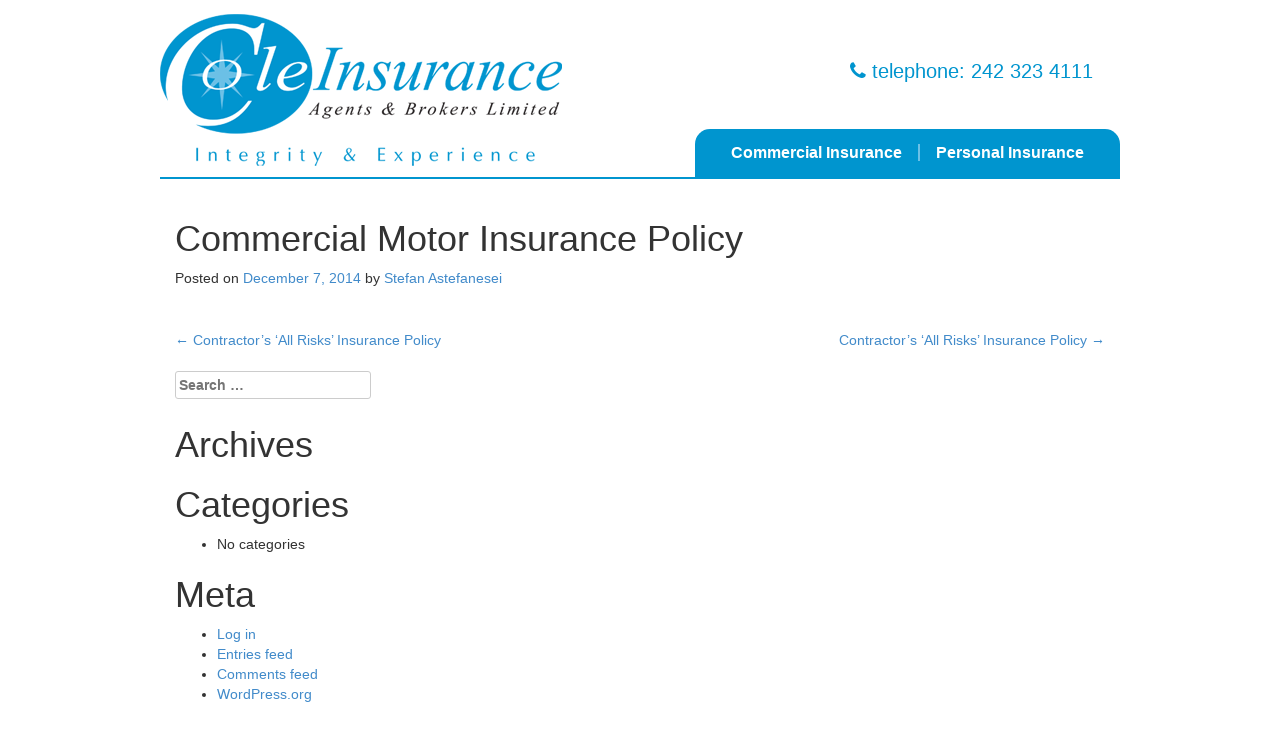

--- FILE ---
content_type: text/css
request_url: https://cole-insurance.com/wp-content/themes/cole/style.css?ver=6.8.3
body_size: 5479
content:
/*
Theme Name: Cole Insurance
Theme URI: http://underscores.me/
Author: PureSalt Design
Author URI: http://www.puresaltdesign.com
Description: Cole Insurance Wordpress responsive theme
Version: 1.0-wpcom
License: GNU General Public License v2 or later
License URI: http://www.gnu.org/licenses/gpl-2.0.html
Text Domain: cole
Tags:

This theme, like WordPress, is licensed under the GPL.
Use it to make something cool, have fun, and share what you've learned with others.

 Cole Insurance is based on Underscores http://underscores.me/, (C) 2012-2014 Automattic, Inc.

Resetting and rebuilding styles have been helped along thanks to the fine work of
Eric Meyer http://meyerweb.com/eric/tools/css/reset/index.html
along with Nicolas Gallagher and Jonathan Neal http://necolas.github.com/normalize.css/
and Blueprint http://www.blueprintcss.org/
*/

/*--------------------------------------------------------------
>>> TABLE OF CONTENTS:
----------------------------------------------------------------
1.0 Reset
2.0 Typography
3.0 Elements
4.0 Forms
5.0 Navigation
	5.1 Links
	5.2 Menus
6.0 Accessibility
7.0 Alignments
8.0 Clearings
9.0 Widgets
10.0 Content
	10.1 Posts and pages
	10.2 Asides
	10.3 Comments
11.0 Infinite scroll
12.0 Media
	12.1 Captions
	12.2 Galleries
--------------------------------------------------------------*/

/*--------------------------------------------------------------
1.0 Reset
--------------------------------------------------------------*/
html, body, div, span, applet, object, iframe,
h1, h2, h3, h4, h5, h6, p, blockquote, pre,
a, abbr, acronym, address, big, cite, code,
del, dfn, em, font, ins, kbd, q, s, samp,
small, strike, strong, sub, sup, tt, var,
dl, dt, dd, ol, ul, li,
fieldset, form, label, legend,
table, caption, tbody, tfoot, thead, tr, th, td {
	border: 0;
	font-family: inherit;
	font-size: 100%;
	font-style: inherit;
	font-weight: inherit;
	margin: 0;
	outline: 0;
	padding: 0;
	vertical-align: baseline;
}

html {
	font-size: 62.5%; /* Corrects text resizing oddly in IE6/7 when body font-size is set using em units http://clagnut.com/blog/348/#c790 */
	overflow-y: scroll; /* Keeps page centered in all browsers regardless of content height */
	-webkit-text-size-adjust: 100%; /* Prevents iOS text size adjust after orientation change, without disabling user zoom */
	-ms-text-size-adjust:     100%; /* www.456bereastreet.com/archive/201012/controlling_text_size_in_safari_for_ios_without_disabling_user_zoom/ */
	box-sizing: border-box; /* Apply a natural box layout model to the document; see http://www.paulirish.com/2012/box-sizing-border-box-ftw/ */
}
*,
*:before,
*:after { /* Inherit box-sizing to make it easier to change the property for components that leverage other behavior; see http://css-tricks.com/inheriting-box-sizing-probably-slightly-better-best-practice/ */
	box-sizing: inherit;
}

body {
	background: #fff; /* Fallback for when there is no custom background color defined. */
}

article,
aside,
details,
figcaption,
figure,
footer,
header,
main,
nav,
section {
	display: block;
}

ol,
ul {
	list-style: none;
}

table { /* tables still need 'cellspacing="0"' in the markup */
	border-collapse: separate;
	border-spacing: 0;
}

caption,
th,
td {
	font-weight: normal;
	text-align: left;
}
blockquote:before,
blockquote:after,
q:before,
q:after {
	content: "";
}

blockquote,
q {
	quotes: "" "";
}

a:focus {
	outline: thin dotted;
}

a:hover,
a:active {
	outline: 0;
}

a img {
	border: 0;
}

/*--------------------------------------------------------------
2.0 Typography
--------------------------------------------------------------*/
body,
button,
input,
select,
textarea {
	color: #404040;
	font-family: sans-serif;
	font-size: 16px;
	font-size: 1.6rem;
	line-height: 1.5;
}

h1,
h2,
h3,
h4,
h5,
h6 {
	clear: both;
}

p {
	margin-bottom: 1.5em;
}

b,
strong {
	font-weight: bold;
}

dfn,
cite,
em,
i {
	font-style: italic;
}

blockquote {
	margin: 0 1.5em;
}

address {
	margin: 0 0 1.5em;
}

pre {
	background: #eee;
	font-family: "Courier 10 Pitch", Courier, monospace;
	font-size: 15px;
	font-size: 1.5rem;
	line-height: 1.6;
	margin-bottom: 1.6em;
	max-width: 100%;
	overflow: auto;
	padding: 1.6em;
}

code,
kbd,
tt,
var {
	font-family: Monaco, Consolas, "Andale Mono", "DejaVu Sans Mono", monospace;
	font-size: 15px;
	font-size: 1.5rem;
}

abbr,
acronym {
	border-bottom: 1px dotted #666;
	cursor: help;
}

mark,
ins {
	background: #fff9c0;
	text-decoration: none;
}

sup,
sub {
	font-size: 75%;
	height: 0;
	line-height: 0;
	position: relative;
	vertical-align: baseline;
}

sup {
	bottom: 1ex;
}

sub {
	top: .5ex;
}

small {
	font-size: 75%;
}

big {
	font-size: 125%;
}

/*--------------------------------------------------------------
3.0 Elements
--------------------------------------------------------------*/
hr {
	background-color: #ccc;
	border: 0;
	height: 1px;
	margin-bottom: 1.5em;
}

ul,
ol {
	margin: 0 0 1.5em 3em;
}

ul {
	list-style: disc;
}

ol {
	list-style: decimal;
}

li > ul,
li > ol {
	margin-bottom: 0;
	margin-left: 1.5em;
}

dt {
	font-weight: bold;
}

dd {
	margin: 0 1.5em 1.5em;
}

img {
	height: auto; /* Make sure images are scaled correctly. */
	max-width: 100%; /* Adhere to container width. */
}

figure {
	margin: 0;
}

table {
	margin: 0 0 1.5em;
	width: 100%;
}

th {
	font-weight: bold;
}

/*--------------------------------------------------------------
4.0 Forms
--------------------------------------------------------------*/
button,
input,
select,
textarea {
	font-size: 100%; /* Corrects font size not being inherited in all browsers */
	margin: 0; /* Addresses margins set differently in IE6/7, F3/4, S5, Chrome */
	vertical-align: baseline; /* Improves appearance and consistency in all browsers */
}

button,
input[type="button"],
input[type="reset"],
input[type="submit"] {
	border: 1px solid;
	border-color: #ccc #ccc #bbb;
	border-radius: 3px;
	background: #e6e6e6;
	box-shadow: inset 0 1px 0 rgba(255, 255, 255, 0.5), inset 0 15px 17px rgba(255, 255, 255, 0.5), inset 0 -5px 12px rgba(0, 0, 0, 0.05);
	color: rgba(0, 0, 0, .8);
	cursor: pointer; /* Improves usability and consistency of cursor style between image-type 'input' and others */
	-webkit-appearance: button; /* Corrects inability to style clickable 'input' types in iOS */
	font-size: 12px;
	font-size: 1.2rem;
	line-height: 1;
	padding: .6em 1em .4em;
	text-shadow: 0 1px 0 rgba(255, 255, 255, 0.8);
}

button:hover,
input[type="button"]:hover,
input[type="reset"]:hover,
input[type="submit"]:hover {
	border-color: #ccc #bbb #aaa;
	box-shadow: inset 0 1px 0 rgba(255, 255, 255, 0.8), inset 0 15px 17px rgba(255, 255, 255, 0.8), inset 0 -5px 12px rgba(0, 0, 0, 0.02);
}

button:focus,
input[type="button"]:focus,
input[type="reset"]:focus,
input[type="submit"]:focus,
button:active,
input[type="button"]:active,
input[type="reset"]:active,
input[type="submit"]:active {
	border-color: #aaa #bbb #bbb;
	box-shadow: inset 0 -1px 0 rgba(255, 255, 255, 0.5), inset 0 2px 5px rgba(0, 0, 0, 0.15);
}

input[type="checkbox"],
input[type="radio"] {
	padding: 0; /* Addresses excess padding in IE8/9 */
}

input[type="search"] {
	-webkit-appearance: textfield; /* Addresses appearance set to searchfield in S5, Chrome */
	box-sizing: content-box;
}

input[type="search"]::-webkit-search-decoration { /* Corrects inner padding displayed oddly in S5, Chrome on OSX */
	-webkit-appearance: none;
}

input[type="text"],
input[type="email"],
input[type="url"],
input[type="password"],
input[type="search"],
textarea {
	color: #666;
	border: 1px solid #ccc;
	border-radius: 3px;
}

input[type="text"]:focus,
input[type="email"]:focus,
input[type="url"]:focus,
input[type="password"]:focus,
input[type="search"]:focus,
textarea:focus {
	color: #111;
}

input[type="text"],
input[type="email"],
input[type="url"],
input[type="password"],
input[type="search"] {
	padding: 3px;
}

textarea {
	overflow: auto; /* Removes default vertical scrollbar in IE6/7/8/9 */
	padding-left: 3px;
	vertical-align: top; /* Improves readability and alignment in all browsers */
	width: 100%;
}

/*--------------------------------------------------------------
5.0 Navigation
--------------------------------------------------------------*/
/*--------------------------------------------------------------
5.1 Links
--------------------------------------------------------------*/
a {
	color: royalblue;
}

a:visited {
	color: purple;
}

a:hover,
a:focus,
a:active {
	color: midnightblue;
}

/*--------------------------------------------------------------
5.2 Menus
--------------------------------------------------------------*/
.main-navigation {
	clear: both;
	display: block;
	float: left;
	width: 100%;
}

.main-navigation ul {
	list-style: none;
	margin: 0;
	padding-left: 0;
}

.main-navigation li {
	float: left;
	position: relative;
}

.main-navigation a {
	display: block;
	text-decoration: none;
}

.main-navigation ul ul {
	box-shadow: 0 3px 3px rgba(0, 0, 0, 0.2);
	float: left;
	position: absolute;
	top: 1.5em;
	left: -999em;
	z-index: 99999;
}

.main-navigation ul ul ul {
	left: -999em;
	top: 0;
}

.main-navigation ul ul a {
	width: 200px;
}

.main-navigation ul ul li {

}

.main-navigation li:hover > a {
}

.main-navigation ul ul :hover > a {
}

.main-navigation ul ul a:hover {
}

.main-navigation ul li:hover > ul {
	left: auto;
}

.main-navigation ul ul li:hover > ul {
	left: 100%;
}

.main-navigation .current_page_item > a,
.main-navigation .current-menu-item > a,
.main-navigation .current_page_ancestor > a {
}

/* Small menu */
.menu-toggle {
	display: none;
}

@media screen and (max-width: 600px) {
	.menu-toggle,
	.main-navigation.toggled .nav-menu {
		display: block;
	}

	.main-navigation ul {
		display: none;
	}
}

.site-main .comment-navigation,
.site-main .paging-navigation,
.site-main .post-navigation {
	margin: 0 0 1.5em;
	overflow: hidden;
}

.comment-navigation .nav-previous,
.paging-navigation .nav-previous,
.post-navigation .nav-previous {
	float: left;
	width: 50%;
}

.comment-navigation .nav-next,
.paging-navigation .nav-next,
.post-navigation .nav-next {
	float: right;
	text-align: right;
	width: 50%;
}

/*--------------------------------------------------------------
6.0 Accessibility
--------------------------------------------------------------*/
/* Text meant only for screen readers */
.screen-reader-text {
	clip: rect(1px, 1px, 1px, 1px);
	position: absolute !important;
	height: 1px;
	width: 1px;
	overflow: hidden;
}

.screen-reader-text:hover,
.screen-reader-text:active,
.screen-reader-text:focus {
	background-color: #f1f1f1;
	border-radius: 3px;
	box-shadow: 0 0 2px 2px rgba(0, 0, 0, 0.6);
	clip: auto !important;
	color: #21759b;
	display: block;
	font-size: 14px;
	font-size: 1.4rem;
	font-weight: bold;
	height: auto;
	left: 5px;
	line-height: normal;
	padding: 15px 23px 14px;
	text-decoration: none;
	top: 5px;
	width: auto;
	z-index: 100000; /* Above WP toolbar */
}

/*--------------------------------------------------------------
7.0 Alignments
--------------------------------------------------------------*/
.alignleft {
	display: inline;
	float: left;
	margin-right: 1.5em;
}

.alignright {
	display: inline;
	float: right;
	margin-left: 1.5em;
}

.aligncenter {
	clear: both;
	display: block;
	margin: 0 auto;
}

/*--------------------------------------------------------------
8.0 Clearings
--------------------------------------------------------------*/
.clear:before,
.clear:after,
.entry-content:before,
.entry-content:after,
.comment-content:before,
.comment-content:after,
.site-header:before,
.site-header:after,
.site-content:before,
.site-content:after,
.site-footer:before,
.site-footer:after {
	content: "";
	display: table;
}

.clear:after,
.entry-content:after,
.comment-content:after,
.site-header:after,
.site-content:after,
.site-footer:after {
	clear: both;
}

/*--------------------------------------------------------------
9.0 Widgets
--------------------------------------------------------------*/
.widget {
	margin: 0 0 1.5em;
}

/* Make sure select elements fit in widgets */
.widget select {
	max-width: 100%;
}

/* Search widget */
.widget_search .search-submit {
	display: none;
}

/*--------------------------------------------------------------
10.0 Content
--------------------------------------------------------------*/
/*--------------------------------------------------------------
10.1 Posts and pages
--------------------------------------------------------------*/
.sticky {
	display: block;
}

.hentry {
	margin: 0 0 1.5em;
}

.byline,
.updated:not(.published) {
	display: none;
}

.single .byline,
.group-blog .byline {
	display: inline;
}

.page-content,
.entry-content,
.entry-summary {
	margin: 1.5em 0 0;
}

.page-links {
	clear: both;
	margin: 0 0 1.5em;
}

/*--------------------------------------------------------------
10.2 Asides
--------------------------------------------------------------*/
.blog .format-aside .entry-title,
.archive .format-aside .entry-title {
	display: none;
}

/*--------------------------------------------------------------
10.3 Comments
--------------------------------------------------------------*/
.comment-content a {
	word-wrap: break-word;
}

.bypostauthor {
	display: block;
}

/*--------------------------------------------------------------
11.0 Infinite scroll
--------------------------------------------------------------*/
/* Globally hidden elements when Infinite Scroll is supported and in use. */
.infinite-scroll .paging-navigation, /* Older / Newer Posts Navigation (always hidden) */
.infinite-scroll.neverending .site-footer { /* Theme Footer (when set to scrolling) */
	display: none;
}

/* When Infinite Scroll has reached its end we need to re-display elements that were hidden (via .neverending) before */
.infinity-end.neverending .site-footer {
	display: block;
}

/*--------------------------------------------------------------
12.0 Media
--------------------------------------------------------------*/
.page-content img.wp-smiley,
.entry-content img.wp-smiley,
.comment-content img.wp-smiley {
	border: none;
	margin-bottom: 0;
	margin-top: 0;
	padding: 0;
}

/* Make sure embeds and iframes fit their containers */
embed,
iframe,
object {
	max-width: 100%;
}

/*--------------------------------------------------------------
12.1 Captions
--------------------------------------------------------------*/
.wp-caption {
	margin-bottom: 1.5em;
	max-width: 100%;
}

.wp-caption img[class*="wp-image-"] {
	display: block;
	margin: 0 auto;
}

.wp-caption-text {
	text-align: center;
}

.wp-caption .wp-caption-text {
	margin: 0.8075em 0;
}

/*--------------------------------------------------------------
12.2 Galleries
--------------------------------------------------------------*/
.gallery {
	margin-bottom: 1.5em;
}

.gallery-item {
	display: inline-block;
	text-align: center;
	vertical-align: top;
	width: 100%;
}

.gallery-columns-2 .gallery-item {
	max-width: 50%;
}

.gallery-columns-3 .gallery-item {
	max-width: 33.33%;
}

.gallery-columns-4 .gallery-item {
	max-width: 25%;
}

.gallery-columns-5 .gallery-item {
	max-width: 20%;
}

.gallery-columns-6 .gallery-item {
	max-width: 16.66%;
}

.gallery-columns-7 .gallery-item {
	max-width: 14.28%;
}

.gallery-columns-8 .gallery-item {
	max-width: 12.5%;
}

.gallery-columns-9 .gallery-item {
	max-width: 11.11%;
}

.gallery-caption {
	display: block;
}
/*************/
/*start Fonts*/
/*************/
/***********/
/*end Fonts*/
/***********/



/********************/
/*start style layout*/
/********************/
body{
    background: #ffffff;
}
#page{ /*all website areas*/}
.site-header{ /*website header*/}
.site-content{ /*site content main page + widget container*/}
.content-area{ /*main page area*/}
.widget-area{ /*widget area*/}
.site-footer{ /*website footer*/}
.clear{
    clear:both;
}
.no-padding{
    padding-left: 0px !important;
    padding-right: 0px !important;
}
.no-padding-left{
    padding-left: 0px !important;
}
.no-padding-right{
    padding-right: 0px !important;
}
/******************/
/*end style layout*/
/******************/




/********************/
/*start style Header*/
/********************/
.col-logo img{
    margin: 14px 0px 10px 0px;
}
#header-phone{
    font-family: Arial;
    font-size: 20px;
    color: #0095cf;
    position: absolute;
    top: 57px;
    right: 27px;
}
.header-row{
    border-bottom: 2px solid #0095cf;
    margin-bottom: 20px;
}
/*navigation*/
#menu-menu-1{
    list-style: none !important;
    margin: 0px !important;
}
#menu-menu-1 li{
    background-color: #0095cf;
    float: left;
}
#menu-menu-1 li a{
    font-family: Arial;
    font-weight: bold;
    font-size: 16px;
    color: #ffffff;
    padding: 0px 16px;
    line-height: 16px;
    text-decoration: none;
}
#menu-menu-1 li a:hover{
    text-decoration: none;
    color: #c1eeff;
}
#menu-menu-1 li:first-of-type a{
    border-right: 2px solid #6bc0e6;
}

.col-headinfo{
    position: relative;
    height: 177px;
}
#header-menu{
    background-color: #0095cf;
    position: absolute;
    bottom: 0px;
    right: 0px;
    padding: 14px 20px;
    -webkit-border-top-left-radius: 15px;
    -webkit-border-top-right-radius: 15px;
    -moz-border-radius-topleft: 15px;
    -moz-border-radius-topright: 15px;
    border-top-left-radius: 15px;
    border-top-right-radius: 15px;
}

.back-top-home{
	font-family: Arial;
	color: #0095cf !important;
	font-size: 12px;
	position: absolute;
	bottom: 14px;
	right: 250px;
	text-decoration: none !important;
}
.back-top-home:hover{
	text-decoration: none !important;
	color: #005e83 !important;
}

#site-navigation{ /*main menu container*/}
.main-navigation ul{ /*main ul menu*/}
.main-navigation a{ /*regular item style*/}
.main-navigation a:hover{ /*hover item style*/}
.main-navigation .current_page_item a,
.main-navigation .current-menu-item a{ /*current item style*/}
.main-navigation ul ul{ /*second menu level ul*/}
.main-navigation ul ul a{ /*second level item style*/}
.main-navigation ul ul li{ /*second level item container style*/}
/*end navigation*/
/******************/
/*end style Header*/
/******************/




/********************/
/*start style Footer*/
/********************/
.site-footer{
    margin-top: 40px;
    padding-top: 48px;
    border-top: 2px solid #0095cf;
}
.footer-row{
    background-color: #0095cf;
    font-family: Arial, sans-serif;
    font-weight: bold;
    font-size: 20px;
    color:  #ffffff;
    text-align: center;
    height: 156px;
    padding-top: 10px;
}
.logo-row{
    text-align: center;
    padding-top: 28px;
    margin-bottom: 20px;
}
/******************/
/*end style Footer*/
/******************/





/**********************/
/*start style TPL Home*/
/**********************/
.page-template-tpl-home-php .back-top-home{
	display: none !important;
}
.home-content{
    margin-top: 10px;
    padding-top: 48px;
    border-top: 2px solid #0095cf;
    min-height: 232px;
}
.home-content div.col-sm-4{
	margin-bottom: 20px;
}
.about-us .home-col-content{
	padding: 10px;
	/*color: #9e9e9e;*/
    color: #555555;
	font-size: 12px;
	line-height: 15px;
	font-family: Arial;
	text-align: justify;
}
.scroll-wrapper .scroll-x{
	display: none !important;
}
.scrollbar-inner{
	max-height: 212px;
}
.scrollbar-inner > .scroll-element .scroll-bar{
	background: #0c99cf !important;
	opacity: 1 !important;
}
.contact-us .home-col-content{
	padding: 10px;
	color: #919295;
}
.wpcf7-text, .wpcf7-textarea{
	width: 100%;
	margin-bottom: 4px;
}
.wpcf7-textarea{
	height: 100px;
}
.wpcf7-form p{
	margin-bottom: 0px !important; 
}
.home-col-content{
	border-left: 1px solid #6bc0e6;
	border-right: 1px solid #6bc0e6;
	border-bottom: 1px solid #6bc0e6;
}
#myMap{
	width: 100%;
	height: 232px;
}
.easingsliderlite-arrows{
	top: 30% !important;
}
/********************/
/*end style TPL Home*/
/********************/

/**********************/
/*start style TPL Services*/
/**********************/

#accordion-services > div{
    padding-left: 30px;
}
#accordion-services > h3{
    margin: 4px 0px !important;
    font-size: 20px;
    font-family: 'Quicksand', sans-serif;
    font-weight: 700;
    color: #0095cf;
    padding-left: 30px;
    background: url(images/bullet-services.png) left center no-repeat;
}

.accordion-details h3{
    margin: 4px 0px !important;
    font-family: 'Arial', sans-serif;
    /*color: #9e9e9e;*/
    color: #555555;
    font-size: 16px;
    padding-left: 16px;
    background: url(images/bullet-details.png) left center no-repeat;
}
#accordion-services  h3:hover{
    cursor: pointer;
}
.accordion-details ul{
    list-style-image: url(images/bullet-detail-data.png);
}

#accordion-services div p:last-of-type{
    margin-bottom: 0px !important;
}
#accordion-services div{
    font-family: 'Arial', sans-serif;
    /*color: #9e9e9e;*/
    color: #555555;
    font-size: 16px;
}
.page-template-tpl-commercial-php li.menu-item-20{
    /*display: none;*/
}
.page-template-tpl-personal-php li.menu-item-22{
    /*display: none;*/
}
.current-menu-item
.page-template-tpl-commercial-php #header-menu,
.page-template-tpl-personal-php #header-menu{
padding: 14px 10px;
}
.page-template-tpl-commercial-php #header-menu li a,
.page-template-tpl-personal-php #header-menu li a{
border-right: none !important;
}
#menu-menu-1 li.current-menu-item a{
    color: #d3d3d3;
}
.left-image img{
width: 100%;
}

#accordion-services ul{
list-style-image: url('images/ul-list.png') !important;
}

/********************/
/*end style TPL Services*/
/********************/





/****************************/
/*start media fluid breakout*/
/****************************/
@media (max-width: 990px) {
    #menu-menu-1 li{
        float: left;
        clear: left;
        width: 100%;
    }
    #menu-menu-1 li a{
        display: block;
        text-align: center;
        padding: 3px 0;
        border-right: none !important;
    }
}
@media (max-width: 770px) { /*full width breakout*/
    .no-padding{
        padding-left: 10px !important;
        padding-right: 10px !important;
    }
    .col-logo img{
        display: block;
        margin: 15px auto;
    }
    #header-menu{
        width: 100%;
    }

    #header-phone{
    	width: 100%;
    	float: left;
    	clear: left;
    	text-align: center;
    	position: initial;
    	margin-top: 20px;
    }

    .back-top-home{
    	text-align: center;
		width: 100%;
		display: block;
		position: absolute;
		left: 50%;
		margin-left: -50%;
		bottom: 55px;
    }
}
@media (max-width: 500px) { /*mobile breakout*/
    .footer-row{
        height: 180px;
    }
}
/**************************/
/*end media fluid breakout*/
/**************************/
